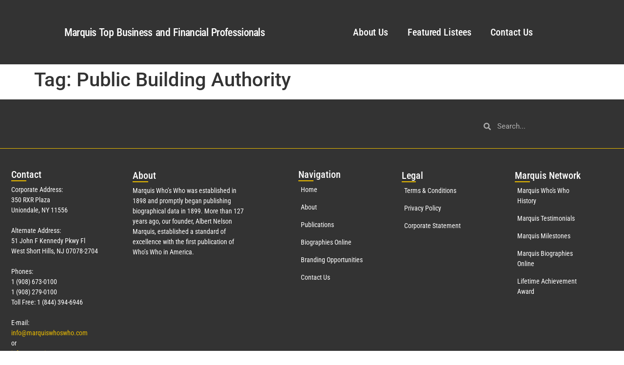

--- FILE ---
content_type: text/css
request_url: https://marquistopbusiness.com/wp-content/uploads/elementor/css/post-14618.css?ver=1768248336
body_size: 1733
content:
.elementor-14618 .elementor-element.elementor-element-149218f9:not(.elementor-motion-effects-element-type-background), .elementor-14618 .elementor-element.elementor-element-149218f9 > .elementor-motion-effects-container > .elementor-motion-effects-layer{background-color:#333333;}.elementor-14618 .elementor-element.elementor-element-149218f9 > .elementor-container{max-width:1600px;}.elementor-14618 .elementor-element.elementor-element-149218f9{transition:background 0.3s, border 0.3s, border-radius 0.3s, box-shadow 0.3s;padding:25px 0px 25px 0px;}.elementor-14618 .elementor-element.elementor-element-149218f9 > .elementor-background-overlay{transition:background 0.3s, border-radius 0.3s, opacity 0.3s;}.elementor-14618 .elementor-element.elementor-element-572f110d > .elementor-element-populated{margin:0px 0px 0px 0px;--e-column-margin-right:0px;--e-column-margin-left:0px;padding:0px 0px 0px 0px;}.elementor-widget-search-form input[type="search"].elementor-search-form__input{font-family:var( --e-global-typography-text-font-family ), Sans-serif;font-weight:var( --e-global-typography-text-font-weight );}.elementor-widget-search-form .elementor-search-form__input,
					.elementor-widget-search-form .elementor-search-form__icon,
					.elementor-widget-search-form .elementor-lightbox .dialog-lightbox-close-button,
					.elementor-widget-search-form .elementor-lightbox .dialog-lightbox-close-button:hover,
					.elementor-widget-search-form.elementor-search-form--skin-full_screen input[type="search"].elementor-search-form__input{color:var( --e-global-color-text );fill:var( --e-global-color-text );}.elementor-widget-search-form .elementor-search-form__submit{font-family:var( --e-global-typography-text-font-family ), Sans-serif;font-weight:var( --e-global-typography-text-font-weight );background-color:var( --e-global-color-secondary );}.elementor-14618 .elementor-element.elementor-element-46eb0ab7 .elementor-search-form__container{min-height:40px;}.elementor-14618 .elementor-element.elementor-element-46eb0ab7 .elementor-search-form__submit{min-width:40px;}body:not(.rtl) .elementor-14618 .elementor-element.elementor-element-46eb0ab7 .elementor-search-form__icon{padding-left:calc(40px / 3);}body.rtl .elementor-14618 .elementor-element.elementor-element-46eb0ab7 .elementor-search-form__icon{padding-right:calc(40px / 3);}.elementor-14618 .elementor-element.elementor-element-46eb0ab7 .elementor-search-form__input, .elementor-14618 .elementor-element.elementor-element-46eb0ab7.elementor-search-form--button-type-text .elementor-search-form__submit{padding-left:calc(40px / 3);padding-right:calc(40px / 3);}.elementor-14618 .elementor-element.elementor-element-46eb0ab7 .elementor-search-form__input,
					.elementor-14618 .elementor-element.elementor-element-46eb0ab7 .elementor-search-form__icon,
					.elementor-14618 .elementor-element.elementor-element-46eb0ab7 .elementor-lightbox .dialog-lightbox-close-button,
					.elementor-14618 .elementor-element.elementor-element-46eb0ab7 .elementor-lightbox .dialog-lightbox-close-button:hover,
					.elementor-14618 .elementor-element.elementor-element-46eb0ab7.elementor-search-form--skin-full_screen input[type="search"].elementor-search-form__input{color:#FFFFFF;fill:#FFFFFF;}.elementor-14618 .elementor-element.elementor-element-46eb0ab7:not(.elementor-search-form--skin-full_screen) .elementor-search-form__container{background-color:#02010100;border-radius:3px;}.elementor-14618 .elementor-element.elementor-element-46eb0ab7.elementor-search-form--skin-full_screen input[type="search"].elementor-search-form__input{background-color:#02010100;border-radius:3px;}.elementor-widget-divider{--divider-color:var( --e-global-color-secondary );}.elementor-widget-divider .elementor-divider__text{color:var( --e-global-color-secondary );font-family:var( --e-global-typography-secondary-font-family ), Sans-serif;font-weight:var( --e-global-typography-secondary-font-weight );}.elementor-widget-divider.elementor-view-stacked .elementor-icon{background-color:var( --e-global-color-secondary );}.elementor-widget-divider.elementor-view-framed .elementor-icon, .elementor-widget-divider.elementor-view-default .elementor-icon{color:var( --e-global-color-secondary );border-color:var( --e-global-color-secondary );}.elementor-widget-divider.elementor-view-framed .elementor-icon, .elementor-widget-divider.elementor-view-default .elementor-icon svg{fill:var( --e-global-color-secondary );}.elementor-14618 .elementor-element.elementor-element-1cc1ebe1{--divider-border-style:solid;--divider-color:#EBBC00;--divider-border-width:1px;}.elementor-14618 .elementor-element.elementor-element-1cc1ebe1 .elementor-divider-separator{width:100%;}.elementor-14618 .elementor-element.elementor-element-1cc1ebe1 .elementor-divider{padding-block-start:15px;padding-block-end:15px;}.elementor-14618 .elementor-element.elementor-element-f3dfe4a{padding:10px 10px 10px 10px;}.elementor-14618 .elementor-element.elementor-element-1c6575a9 > .elementor-widget-wrap > .elementor-widget:not(.elementor-widget__width-auto):not(.elementor-widget__width-initial):not(:last-child):not(.elementor-absolute){margin-bottom:20px;}.elementor-14618 .elementor-element.elementor-element-1c6575a9 > .elementor-element-populated{padding:8px 0px 0px 13px;}.elementor-14618 .elementor-element.elementor-element-1c6575a9{z-index:6;}.elementor-widget-heading .elementor-heading-title{font-family:var( --e-global-typography-primary-font-family ), Sans-serif;font-weight:var( --e-global-typography-primary-font-weight );color:var( --e-global-color-primary );}.elementor-14618 .elementor-element.elementor-element-528f53ce .elementor-heading-title{font-family:"Roboto Condensed", Sans-serif;font-size:20px;font-weight:500;line-height:1.5px;color:#FFFFFF;}.elementor-widget-text-editor{font-family:var( --e-global-typography-text-font-family ), Sans-serif;font-weight:var( --e-global-typography-text-font-weight );color:var( --e-global-color-text );}.elementor-widget-text-editor.elementor-drop-cap-view-stacked .elementor-drop-cap{background-color:var( --e-global-color-primary );}.elementor-widget-text-editor.elementor-drop-cap-view-framed .elementor-drop-cap, .elementor-widget-text-editor.elementor-drop-cap-view-default .elementor-drop-cap{color:var( --e-global-color-primary );border-color:var( --e-global-color-primary );}.elementor-14618 .elementor-element.elementor-element-7c365f9d{font-family:"Roboto Condensed", Sans-serif;font-size:14px;font-weight:400;color:#FFFFFF;}.elementor-14618 .elementor-element.elementor-element-40d578cf .elementor-repeater-item-4e0cd22.elementor-social-icon{background-color:#1B44DA;}.elementor-14618 .elementor-element.elementor-element-40d578cf{--grid-template-columns:repeat(0, auto);--icon-size:15px;--grid-column-gap:5px;--grid-row-gap:0px;}.elementor-14618 .elementor-element.elementor-element-40d578cf .elementor-widget-container{text-align:left;}.elementor-14618 .elementor-element.elementor-element-3bb2c560 .elementor-heading-title{font-family:"Roboto Condensed", Sans-serif;font-size:20px;font-weight:500;line-height:1.5px;color:#FFFFFF;}.elementor-14618 .elementor-element.elementor-element-3f98971a{text-align:left;font-family:"Roboto Condensed", Sans-serif;font-size:14px;font-weight:400;color:#FFFFFF;}.elementor-14618 .elementor-element.elementor-element-5390eff0 > .elementor-element-populated{padding:8px 0px 0px 0px;}.elementor-14618 .elementor-element.elementor-element-29be2ef0 .elementor-heading-title{font-family:"Roboto Condensed", Sans-serif;font-size:20px;font-weight:500;line-height:1.5px;color:#FFFFFF;}.elementor-widget-icon-list .elementor-icon-list-item:not(:last-child):after{border-color:var( --e-global-color-text );}.elementor-widget-icon-list .elementor-icon-list-icon i{color:var( --e-global-color-primary );}.elementor-widget-icon-list .elementor-icon-list-icon svg{fill:var( --e-global-color-primary );}.elementor-widget-icon-list .elementor-icon-list-item > .elementor-icon-list-text, .elementor-widget-icon-list .elementor-icon-list-item > a{font-family:var( --e-global-typography-text-font-family ), Sans-serif;font-weight:var( --e-global-typography-text-font-weight );}.elementor-widget-icon-list .elementor-icon-list-text{color:var( --e-global-color-secondary );}.elementor-14618 .elementor-element.elementor-element-42ec92aa{width:var( --container-widget-width, 76.254% );max-width:76.254%;--container-widget-width:76.254%;--container-widget-flex-grow:0;--e-icon-list-icon-size:0px;--icon-vertical-offset:0px;}.elementor-14618 .elementor-element.elementor-element-42ec92aa .elementor-icon-list-items:not(.elementor-inline-items) .elementor-icon-list-item:not(:last-child){padding-block-end:calc(15px/2);}.elementor-14618 .elementor-element.elementor-element-42ec92aa .elementor-icon-list-items:not(.elementor-inline-items) .elementor-icon-list-item:not(:first-child){margin-block-start:calc(15px/2);}.elementor-14618 .elementor-element.elementor-element-42ec92aa .elementor-icon-list-items.elementor-inline-items .elementor-icon-list-item{margin-inline:calc(15px/2);}.elementor-14618 .elementor-element.elementor-element-42ec92aa .elementor-icon-list-items.elementor-inline-items{margin-inline:calc(-15px/2);}.elementor-14618 .elementor-element.elementor-element-42ec92aa .elementor-icon-list-items.elementor-inline-items .elementor-icon-list-item:after{inset-inline-end:calc(-15px/2);}.elementor-14618 .elementor-element.elementor-element-42ec92aa .elementor-icon-list-icon i{color:#000000;transition:color 0.3s;}.elementor-14618 .elementor-element.elementor-element-42ec92aa .elementor-icon-list-icon svg{fill:#000000;transition:fill 0.3s;}.elementor-14618 .elementor-element.elementor-element-42ec92aa .elementor-icon-list-icon{padding-inline-end:0px;}.elementor-14618 .elementor-element.elementor-element-42ec92aa .elementor-icon-list-item > .elementor-icon-list-text, .elementor-14618 .elementor-element.elementor-element-42ec92aa .elementor-icon-list-item > a{font-family:"Roboto Condensed", Sans-serif;font-size:14px;font-weight:400;}.elementor-14618 .elementor-element.elementor-element-42ec92aa .elementor-icon-list-text{color:#FFFFFF;transition:color 0.3s;}.elementor-14618 .elementor-element.elementor-element-42ec92aa .elementor-icon-list-item:hover .elementor-icon-list-text{color:#EBBC00;}.elementor-14618 .elementor-element.elementor-element-40c9e1c3 .elementor-heading-title{font-family:"Roboto Condensed", Sans-serif;font-size:20px;font-weight:500;line-height:1.5px;color:#FFFFFF;}.elementor-14618 .elementor-element.elementor-element-265c2fdd{width:var( --container-widget-width, 97.283% );max-width:97.283%;--container-widget-width:97.283%;--container-widget-flex-grow:0;--e-icon-list-icon-size:0px;--icon-vertical-offset:0px;}.elementor-14618 .elementor-element.elementor-element-265c2fdd .elementor-icon-list-items:not(.elementor-inline-items) .elementor-icon-list-item:not(:last-child){padding-block-end:calc(15px/2);}.elementor-14618 .elementor-element.elementor-element-265c2fdd .elementor-icon-list-items:not(.elementor-inline-items) .elementor-icon-list-item:not(:first-child){margin-block-start:calc(15px/2);}.elementor-14618 .elementor-element.elementor-element-265c2fdd .elementor-icon-list-items.elementor-inline-items .elementor-icon-list-item{margin-inline:calc(15px/2);}.elementor-14618 .elementor-element.elementor-element-265c2fdd .elementor-icon-list-items.elementor-inline-items{margin-inline:calc(-15px/2);}.elementor-14618 .elementor-element.elementor-element-265c2fdd .elementor-icon-list-items.elementor-inline-items .elementor-icon-list-item:after{inset-inline-end:calc(-15px/2);}.elementor-14618 .elementor-element.elementor-element-265c2fdd .elementor-icon-list-icon i{color:#000000;transition:color 0.3s;}.elementor-14618 .elementor-element.elementor-element-265c2fdd .elementor-icon-list-icon svg{fill:#000000;transition:fill 0.3s;}.elementor-14618 .elementor-element.elementor-element-265c2fdd .elementor-icon-list-icon{padding-inline-end:0px;}.elementor-14618 .elementor-element.elementor-element-265c2fdd .elementor-icon-list-item > .elementor-icon-list-text, .elementor-14618 .elementor-element.elementor-element-265c2fdd .elementor-icon-list-item > a{font-family:"Roboto Condensed", Sans-serif;font-size:14px;font-weight:400;}.elementor-14618 .elementor-element.elementor-element-265c2fdd .elementor-icon-list-text{color:#FFFFFF;transition:color 0.3s;}.elementor-14618 .elementor-element.elementor-element-265c2fdd .elementor-icon-list-item:hover .elementor-icon-list-text{color:#EBBC00;}.elementor-14618 .elementor-element.elementor-element-48063b53 .elementor-heading-title{font-family:"Roboto Condensed", Sans-serif;font-size:20px;font-weight:500;line-height:1.5px;color:#FFFFFF;}.elementor-14618 .elementor-element.elementor-element-4bd69d99{width:var( --container-widget-width, 76.22% );max-width:76.22%;--container-widget-width:76.22%;--container-widget-flex-grow:0;--e-icon-list-icon-size:0px;--icon-vertical-offset:0px;}.elementor-14618 .elementor-element.elementor-element-4bd69d99 .elementor-icon-list-items:not(.elementor-inline-items) .elementor-icon-list-item:not(:last-child){padding-block-end:calc(15px/2);}.elementor-14618 .elementor-element.elementor-element-4bd69d99 .elementor-icon-list-items:not(.elementor-inline-items) .elementor-icon-list-item:not(:first-child){margin-block-start:calc(15px/2);}.elementor-14618 .elementor-element.elementor-element-4bd69d99 .elementor-icon-list-items.elementor-inline-items .elementor-icon-list-item{margin-inline:calc(15px/2);}.elementor-14618 .elementor-element.elementor-element-4bd69d99 .elementor-icon-list-items.elementor-inline-items{margin-inline:calc(-15px/2);}.elementor-14618 .elementor-element.elementor-element-4bd69d99 .elementor-icon-list-items.elementor-inline-items .elementor-icon-list-item:after{inset-inline-end:calc(-15px/2);}.elementor-14618 .elementor-element.elementor-element-4bd69d99 .elementor-icon-list-icon i{color:#000000;transition:color 0.3s;}.elementor-14618 .elementor-element.elementor-element-4bd69d99 .elementor-icon-list-icon svg{fill:#000000;transition:fill 0.3s;}.elementor-14618 .elementor-element.elementor-element-4bd69d99 .elementor-icon-list-icon{padding-inline-end:0px;}.elementor-14618 .elementor-element.elementor-element-4bd69d99 .elementor-icon-list-item > .elementor-icon-list-text, .elementor-14618 .elementor-element.elementor-element-4bd69d99 .elementor-icon-list-item > a{font-family:"Roboto Condensed", Sans-serif;font-size:14px;font-weight:400;}.elementor-14618 .elementor-element.elementor-element-4bd69d99 .elementor-icon-list-text{color:#FFFFFF;transition:color 0.3s;}.elementor-14618 .elementor-element.elementor-element-4bd69d99 .elementor-icon-list-item:hover .elementor-icon-list-text{color:#EBBC00;}.elementor-14618 .elementor-element.elementor-element-6318827a{--spacer-size:10px;}.elementor-14618 .elementor-element.elementor-element-423edddf > .elementor-container > .elementor-column > .elementor-widget-wrap{align-content:center;align-items:center;}.elementor-14618 .elementor-element.elementor-element-423edddf:not(.elementor-motion-effects-element-type-background), .elementor-14618 .elementor-element.elementor-element-423edddf > .elementor-motion-effects-container > .elementor-motion-effects-layer{background-color:#7A7A7A;}.elementor-14618 .elementor-element.elementor-element-423edddf > .elementor-container{min-height:50px;}.elementor-14618 .elementor-element.elementor-element-423edddf{transition:background 0.3s, border 0.3s, border-radius 0.3s, box-shadow 0.3s;}.elementor-14618 .elementor-element.elementor-element-423edddf > .elementor-background-overlay{transition:background 0.3s, border-radius 0.3s, opacity 0.3s;}.elementor-bc-flex-widget .elementor-14618 .elementor-element.elementor-element-61a0874f.elementor-column .elementor-widget-wrap{align-items:center;}.elementor-14618 .elementor-element.elementor-element-61a0874f.elementor-column.elementor-element[data-element_type="column"] > .elementor-widget-wrap.elementor-element-populated{align-content:center;align-items:center;}.elementor-14618 .elementor-element.elementor-element-5387f9e0 .elementor-heading-title{font-family:"Roboto Condensed", Sans-serif;font-size:14px;font-weight:400;line-height:1.5px;color:#FFFFFF;}.elementor-theme-builder-content-area{height:400px;}.elementor-location-header:before, .elementor-location-footer:before{content:"";display:table;clear:both;}@media(min-width:768px){.elementor-14618 .elementor-element.elementor-element-572f110d{width:100%;}.elementor-14618 .elementor-element.elementor-element-3ed0333{width:23.975%;}.elementor-14618 .elementor-element.elementor-element-41cb0c43{width:51.712%;}.elementor-14618 .elementor-element.elementor-element-6e0ac24b{width:23.979%;}.elementor-14618 .elementor-element.elementor-element-1c6575a9{width:20%;}.elementor-14618 .elementor-element.elementor-element-7c93e133{width:20%;}.elementor-14618 .elementor-element.elementor-element-60c121c7{width:7.746%;}.elementor-14618 .elementor-element.elementor-element-5390eff0{width:16.06%;}.elementor-14618 .elementor-element.elementor-element-1b28575f{width:18.416%;}.elementor-14618 .elementor-element.elementor-element-7061c0ac{width:16.428%;}.elementor-14618 .elementor-element.elementor-element-61a0874f{width:30.19%;}.elementor-14618 .elementor-element.elementor-element-54746c26{width:69.81%;}}@media(max-width:1024px){.elementor-14618 .elementor-element.elementor-element-149218f9{padding:25px 20px 25px 20px;}}@media(max-width:767px){.elementor-14618 .elementor-element.elementor-element-149218f9{padding:20px 20px 20px 20px;}.elementor-14618 .elementor-element.elementor-element-7c93e133 > .elementor-element-populated{padding:13px 0px 0px 13px;}.elementor-14618 .elementor-element.elementor-element-3f98971a{font-size:3px;}.elementor-14618 .elementor-element.elementor-element-5390eff0 > .elementor-element-populated{padding:13px 0px 0px 13px;}.elementor-14618 .elementor-element.elementor-element-1b28575f > .elementor-element-populated{padding:13px 0px 0px 13px;}.elementor-14618 .elementor-element.elementor-element-7061c0ac > .elementor-element-populated{padding:13px 0px 0px 13px;}}